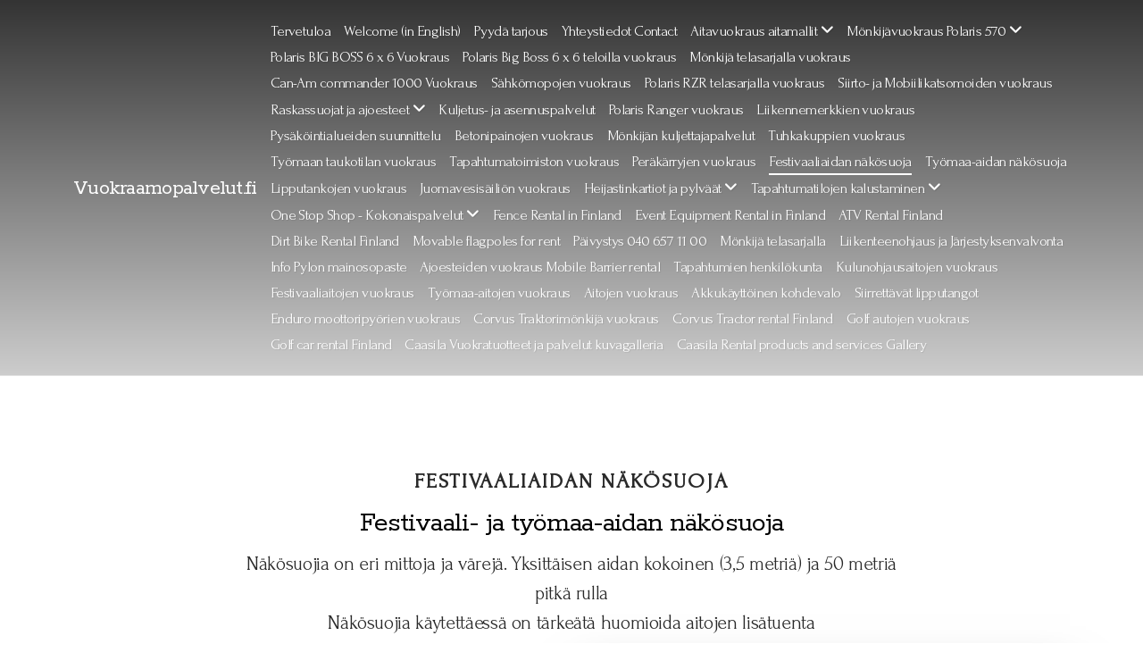

--- FILE ---
content_type: text/html; charset=utf-8
request_url: https://vuokraamopalvelut.fi/festivaaliaidan-nakosuoja
body_size: 8931
content:
<!DOCTYPE html>
<html lang="fi" class="ko_Theme">
<head>
	<meta charset="utf-8">
	<meta http-equiv="X-UA-Compatible" content="IE=edge">
	<meta name="viewport" content="width=device-width, initial-scale=1" />
	<meta name="description" content="Työmaa-aitojen vuokraus, aitavuokraus, vuokrataan työmaa-aitaa, festivaaliaidat, festivaaliaitojen vuokraus, muoviatojen vuokraus, heijastinaidat. Työmaa-aitojen vuokraus, aitavuokraus, vuokrataan työmaa-aitaa, festivaaliaidat, kulunohjausaitojen vuokraus, aitojen vuokraus, kulunohjausaidat, vepe aitojen vuokraus, vepeaidat, festivaaliaitojen vuokraus, muoviaitojen vuokraus, heijastinaitojen vuokraus, heijastinaidat. Mönkijävuokraus, mönkijöiden vuokraus, maansiirtotyöt, lumenajo, TraktoriMönkijävuokraus, traktorimönkijöiden vuokraus" />
	<meta name="keywords" content="" />

	<title>Festivaaliaidan näkösuoja &raquo; Vuokraamopalvelut.fi</title>

	<link rel="preconnect" href="https://fonts.googleapis.com" crossorigin><link rel="dns-prefetch" href="https://fonts.googleapis.com" crossorigin>
	<link rel="preconnect" href="https://fonts.gstatic.com" crossorigin><link rel="dns-prefetch" href="https://fonts.gstatic.com" crossorigin>
	<link rel="preconnect" href="https://cdn.jsdelivr.net" crossorigin><link rel="dns-prefetch" href="https://cdn.jsdelivr.net" crossorigin>

	<base href="/">
	<link rel="shortcut icon" href="//vuokraamopalvelut.fi/editor_images/favicon.png" />
	<link rel="apple-touch-icon" href="//vuokraamopalvelut.fi/editor_images/favicon.png" />

	<script src="https://cdn.jsdelivr.net/npm/jquery@3.6.1/dist/jquery.min.js" type="text/javascript"></script>

	<link href="https://cdn.jsdelivr.net/npm/bootstrap@5.3.3/dist/css/bootstrap.min.css" rel="stylesheet" />
	<link href="//vuokraamopalvelut.fi/inc/live.css?ver=4.4.20" type="text/css" rel="stylesheet" /><link href="//fonts.googleapis.com/css?family=Rokkitt:200,400,700|Forum:200,400,700&amp;subset=latin-ext&amp;display=swap" rel="stylesheet" type="text/css" />
	

	<!--[if lt IE 9]><script src="https://cdn.jsdelivr.net/npm/html5shiv@3.7.3/dist/html5shiv.min.js"></script><script src="https://cdn.jsdelivr.net/npm/respond.js@1.4.2/dest/respond.min.js"></script><![endif]-->

	<style>:root{--ui-color-accent: #179BD7;--ui-color-accent-75: rgba(23,155,215,0.7);--ui-color-accent-50: rgba(23,155,215,0.5);--ui-color-accent-25: rgba(23,155,215,0.25);--ui-color-accent-light: rgba(23,155,215,0.1);--ui-color-stripes-accent:repeating-linear-gradient(
	-45deg,#005f9b,#179BD7 20px,#005f9b 20px,#005f9b 50px,#179BD7 50px,#179BD7 65px);--ui-color-leftmenu:#293A4A;}</style><style>.ko_Theme .topmenu a:hover, .ko_Theme .topmenu .active a {background:inherit}.ko_Theme .menuHolder li a {margin: 0;padding: 0;border: 0;font-size: 100%;font: inherit;vertical-align: baseline;line-height: 1;color: inherit;text-shadow: none}.ko_Theme .menuHolder li {display: inline-block;padding:0}.ko_Theme .menuHolder{ flex-flow: row wrap}.ko_Theme .menuHolder,.ko_Theme #headerMenu{padding:0}.ko_Theme .logoHolder #logoReplacer h2,.ko_Theme .logoHolder a,.ko_Theme .logoHolder {line-height:1;padding:0;margin:0;height:auto}.ko_Theme .logoHolder img{max-height:auto}.ko_Theme #headerMenu .container {/*overflow:auto;*/display:flex;flex-direction: row;justify-content: space-between;align-items: center}:root{--color1:#1e54aa;--color2:#876c41;--color1_rgb: 30,84,170;--color1_hsl: 217,70%,39%;--color1_hs: 217,70%;--color1_h: 217;--color1_s: 70%;--color1_l: 39%;--color1_25:#c7d4ea;--color1_50:#8faad5;--color1_75:#567fbf;--color1_125:#173f80;--color1_150:#0f2a55;--color1_175:#08152b;--color2_rgb: 135,108,65;--color2_hsl: 37,35%,39%;--color2_hs: 37,35%;--color2_h: 37;--color2_s: 35%;--color2_l: 39%;--color2_25:#e1dad0;--color2_50:#c3b6a0;--color2_75:#a59171;--color2_125:#655131;--color2_150:#443621;--color2_175:#221b10;--color1_bw:rgba(255,255,255,0.8);--color1_25_bw:rgba(0,0,0,0.8);--color1_50_bw:rgba(255,255,255,0.8);--color1_75_bw:rgba(255,255,255,0.8);--color1_125_bw:rgba(255,255,255,0.8);--color1_150_bw:rgba(255,255,255,0.8);--color1_175_bw:rgba(255,255,255,0.8);--color2_bw:rgba(255,255,255,0.8);--color2_25_bw:rgba(0,0,0,0.8);--color2_50_bw:rgba(0,0,0,0.8);--color2_75_bw:rgba(255,255,255,0.8);--color2_125_bw:rgba(255,255,255,0.8);--color2_150_bw:rgba(255,255,255,0.8);--color2_175_bw:rgba(255,255,255,0.8);;--font1:Rokkitt;--font2:Forum;--font3:Helvetica Neue,sans-serif;--color1_rgb: 30,84,170;--color1_hsl: 217,70%,39%;--color1_hs: 217,70%;--color1_h: 217;--color1_s: 70%;--color1_l: 39%;--color1_25:#c7d4ea;--color1_50:#8faad5;--color1_75:#567fbf;--color1_125:#173f80;--color1_150:#0f2a55;--color1_175:#08152b;--color2_rgb: 135,108,65;--color2_hsl: 37,35%,39%;--color2_hs: 37,35%;--color2_h: 37;--color2_s: 35%;--color2_l: 39%;--color2_25:#e1dad0;--color2_50:#c3b6a0;--color2_75:#a59171;--color2_125:#655131;--color2_150:#443621;--color2_175:#221b10;--color1_bw:rgba(255,255,255,0.8);--color1_25_bw:rgba(0,0,0,0.8);--color1_50_bw:rgba(255,255,255,0.8);--color1_75_bw:rgba(255,255,255,0.8);--color1_125_bw:rgba(255,255,255,0.8);--color1_150_bw:rgba(255,255,255,0.8);--color1_175_bw:rgba(255,255,255,0.8);--color2_bw:rgba(255,255,255,0.8);--color2_25_bw:rgba(0,0,0,0.8);--color2_50_bw:rgba(0,0,0,0.8);--color2_75_bw:rgba(255,255,255,0.8);--color2_125_bw:rgba(255,255,255,0.8);--color2_150_bw:rgba(255,255,255,0.8);--color2_175_bw:rgba(255,255,255,0.8);}#contentArea .koColor {color:#1e54aa;}ul.koCheckList li:before {background:#1e54aa;}.ko_Theme #website .btn-primary {background-color:var(--color1);border-color:var(--color1);}.ko_Theme #website .btn-outline-primary {color:var(--color1);border-color:var(--color1);}.ko_Theme #website .btn-outline-primary:hover {background-color:var(--color1);color:var(--color1_bw);border-color:var(--color1);}#website .page-item.active .page-link {background-color:#1e54aa;color:var(--color1_bw);border-color:var(--color1);}#contentArea a:not(.btn),#contentArea a.btn-link {color:var(--color1)}#website.koMenu a:not(.btn):not(.koMenuButton),#website.koMenu a.btn-link {color:var(--color1)}#website .keditDark .keditWhite a:not(.btn):not(.page-link),#website .keditDark .keditWhite a.btn.btn-link{color:var(--color1)}.ko_Theme #contentArea, .ko_Theme .koThemeDark #contentArea .whiteShadowContainer {color:rgba(0,0,0,0.6)}#contentArea h1, #contentArea h2, #contentArea h3,#contentArea h1 a, #contentArea h2 a, #contentArea h3 a, .koThemeDark #contentArea .whiteShadowContainer strong, .koThemeDark #contentArea .whiteShadowContainer h1, .koThemeDark #contentArea .whiteShadowContainer h2, .koThemeDark #contentArea .whiteShadowContainer h3{color: rgb(0, 0, 0);}#contentArea h4, #contentArea h5, #contentArea h6,#contentArea h4 a, #contentArea h5 a, #contentArea h6 a, .koThemeDark #contentArea .whiteShadowContainer strong, .koThemeDark #contentArea .whiteShadowContainer h4, .koThemeDark #contentArea .whiteShadowContainer h5, .koThemeDark #contentArea .whiteShadowContainer h6 {color: rgb(0, 0, 0);}.ko_Theme #website #footerContent {color: rgba(0,0,0,0.6);}.ko_Theme #website #footerContent h1,.ko_Theme #website #footerContent h2,.ko_Theme #website #footerContent h3,.ko_Theme #website #footerContent h4,.ko_Theme #website #footerContent h5,.ko_Theme #website #footerContent h6 {color: rgba(0,0,0,1);}.ko_Theme #website, .ko_Theme #website p{font-family:var(--font2),sans-serif;}.ko_Theme #website a.btn, .ko_Theme #website button.btn{font-family:var(--font2),sans-serif;}.ko_Theme #website h1,.ko_Theme #website h2,.ko_Theme #website h3{font-family:var(--font1),sans-serif;font-weight:400}.ko_Theme #website h4,.ko_Theme #website h5,.ko_Theme #website h6{font-family:var(--font1),sans-serif;font-weight:400}.ko_Theme #website .topmenu{font-family:var(--font2),sans-serif;font-weight:400}.ko_Theme #website .logoHolder h2{font-family:var(--font1),sans-serif;font-weight:400}.ko_Theme #website #footerContent {font-family:var(--font2),sans-serif;}.ko_Theme #website #footerContent h1,.ko_Theme #website #footerContent h2,.ko_Theme #website #footerContent h3,.ko_Theme #website #footerContent h4,.ko_Theme #website #footerContent h5,.ko_Theme #website #footerContent h6 {font-family:var(--font2),sans-serif;}.ko_Theme #headerContent:not(.koZeroPadding),.ko_Theme #subpageHeaderContent:not(.koZeroPadding){}.ko_Theme #headerMenu{/*overflow:auto;*//*display:flex;flex-direction: row;justify-content: space-between;align-items: center;*/background:linear-gradient(to bottom, rgba(0,0,0,0.8),rgba(0,0,0,0.2));padding:20px 0px 20px 0px;margin:0px;border:0px solid ;border-width:0px 0px 0px 0px;border-radius:0px;;}.ko_Theme .logoHolder{padding:0px;;white-space: nowrap;}.ko_Theme .logoHolder h2{font-size:24px;color:rgb(255, 255, 255);display: flex;align-items: center;min-height:40px;}@media (max-width: 768px){.ko_Theme .logoHolder h2{font-size:22px;}}.ko_Theme .logoHolder img{max-height:40px;height:40px;min-height:40px;}.ko_Theme .menuHolder { display: flex;}.ko_Theme .menuHolder li{}.ko_Theme .menuHolder li a{font-size:17px;color:rgb(255, 255, 255);padding:5px 0px 5px 0px;margin:0px 0px 0px 15px;border-radius:0px;border:solid transparent;border-width:0px 0px 2px 0px;text-shadow:1px 1px 1px rgba(0,0,0,0.1);transition:0.2s all;}.ko_Theme .menuHolder li.active a,.ko_Theme .menuHolder li a:hover{color:rgb(255, 255, 255);border-color:rgb(255, 255, 255);}.ko_Theme .menuHolder li.accent1 a,.ko_Theme .menuHolder li.accent1.active a{font-size:16px;color:var(--color1_25);background:var(--color1);padding:10px 15px 10px 15px;margin:0px 0px 0px 30px;border-radius:5px;border:0px solid var(--color2_175);}.ko_Theme .menuHolder li.accent1.active a,.ko_Theme .menuHolder li.accent1 a:hover{color:var(--color1_25);background:var(--color1_125);}.ko_Theme .menuHolder li.accent2 a,.ko_Theme .menuHolder li.accent2.active a{font-size:16px;color:rgb(255, 255, 255);background:rgba(255,255,255,0.2);padding:10px 15px 10px 15px;margin:0px 0px 0px 5px;border-radius:5px;border:0px solid ;}.ko_Theme .menuHolder li.accent2.active a,.ko_Theme .menuHolder li.accent2 a:hover{color:rgb(255, 255, 255);background:rgba(255,255,255,0.5);border-color:var(--color1);}.ko_Theme .menuHolder li.topmenuSocial a{color:rgb(255, 255, 255)}.ko_Theme #headerMenu::after{content:"";border-bottom:1px solid rgba(255,255,255,0.4);position:absolute;bottom:0;left:0;right:0;}</style>
</head>
<body class="" >
<div id="websiteLoading" onclick="var elem = document.getElementById('websiteLoading');elem.parentNode.removeChild(elem);" onkeyup="var elem = document.getElementById('websiteLoading');elem.parentNode.removeChild(elem);" class="isLoading isLoading-1"><div style="background:white;position:absolute;top:0;left:0;right:0;bottom:0;height:100%;width:100%" class="d-none"></div><noscript><style>#websiteLoading{display:none!important}body{visibility:visible!important;overflow:auto!important}</style></noscript><style>		body{overflow:hidden}		body.body{visibility:visible;overflow:auto}		#websiteLoading{visibility:visible;position:fixed;top:0;left:0;right:0;bottom:0;transition:0.5s all;z-index:100;background: linear-gradient(135deg, rgba(255,255,255,.95) 20%, rgba(255,255,255,.5), rgba(255,255,255,.95) 80%);cursor:wait}		#websiteLoading.isLoading-1{background:#fff;}		#websiteLoading.isLoaded{opacity:0;cursor:default;pointer-events:none}		@-webkit-keyframes koLoadingRotation {		to {			-webkit-transform: rotate(360deg);					transform: rotate(360deg);		}		}		@keyframes koLoadingRotation {		to {			-webkit-transform: rotate(360deg);					transform: rotate(360deg);		}		}		.isLoading .spinner {		-webkit-animation: koLoadingRotation 1.5s linear infinite;				animation: koLoadingRotation 1.5s linear infinite;			/*will-change: transform;*/		}		.isLoading .spinner .path {		-webkit-animation: dash 1.5s ease-in-out infinite;				animation: dash 1.5s ease-in-out infinite;		}		@-webkit-keyframes dash {		0% {			stroke-dasharray: 1, 150;			stroke-dashoffset: 0;			stroke:var(--color1);		}		50% {			stroke-dasharray: 90, 150;			stroke-dashoffset: -35;			stroke:var(--color2);		}		100% {			stroke-dasharray: 90, 150;			stroke-dashoffset: -124;			stroke:var(--color1);		}		}		@keyframes dash {		0% {			stroke-dasharray: 1, 150;			stroke-dashoffset: 0;			stroke:var(--color1);		}		50% {			stroke-dasharray: 90, 150;			stroke-dashoffset: -35;			stroke:var(--color2);		}		100% {			stroke-dasharray: 90, 150;			stroke-dashoffset: -124;			stroke:var(--color1);		}		}		#websiteLoading::after {			content:"";			background: #fff;			border-radius:100%;			box-shadow: 5px 5px 50px rgba(0,0,0,0.1);			position: absolute;			top: 50%;			left: 50%;			margin: -57px 0 0 -57px;			width: 114px;			height: 114px;		}		</style><svg class="spinner" viewBox="0 0 50 50" style="z-index: 2;position: absolute;top: 50%;left: 50%;width:120px;height:120px;	  margin: -60px 0 0 -60px;"><circle class="path" cx="25" cy="25" r="20" fill="none" stroke-width="2" style="stroke: #ccc; stroke: var(--color1);stroke-linecap: round;"></circle></svg></div><div id="website" class=""><header id="header"><div id="headerMenu"><div class="container"><div class="logoHolder skiptranslate"><a href="/" class="logo"><div id="logoReplacer" style="text-align:center"><h2>Vuokraamopalvelut.fi</h2></div><!--Logo--></a></div>

	<ul class="menuHolder topmenu">
		<li><a href="https://vuokraamopalvelut.fi"><span>Tervetuloa</span></a></li>
		<li><a href="welcome-in-english"><span>Welcome (in English)</span></a></li>
		<li><a href="pyyda-tarjous"><span>Pyydä tarjous</span></a></li>
		<li><a href="yhteystiedot-contact"><span>Yhteystiedot Contact</span></a></li>
		<li><a href="aitavuokraus-aitamallit" rel="dropmenu_1_53"><span>Aitavuokraus aitamallit</span></a></li>
		<li><a href="monkijavuokraus-polaris-570" rel="dropmenu_1_4"><span>Mönkijävuokraus Polaris 570</span></a></li>
		<li><a href="polaris-big-boss-6-x-6-vuokraus"><span>Polaris BIG BOSS 6 x 6 Vuokraus</span></a></li>
		<li><a href="polaris-big-boss-6-x-6-teloilla-vuokraus"><span>Polaris Big Boss 6 x 6  teloilla vuokraus</span></a></li>
		<li><a href="monkija-telasarjalla-vuokraus"><span>Mönkijä telasarjalla vuokraus</span></a></li>
		<li><a href="can-am-commander-1000-vuokraus"><span>Can-Am commander 1000 Vuokraus</span></a></li>
		<li><a href="sahkomopojen-vuokraus"><span>Sähkömopojen vuokraus</span></a></li>
		<li><a href="polaris-rzr-telasarjalla-vuokraus"><span>Polaris RZR telasarjalla vuokraus</span></a></li>
		<li><a href="siirto-ja-mobiilikatsomoiden-vuokraus"><span>Siirto- ja Mobiilikatsomoiden vuokraus</span></a></li>
		<li><a href="raskassuojat-ja-ajoesteet" rel="dropmenu_1_71"><span>Raskassuojat ja ajoesteet</span></a></li>
		<li><a href="kuljetus-ja-asennuspalvelut"><span>Kuljetus- ja asennuspalvelut</span></a></li>
		<li><a href="polaris-ranger-vuokraus"><span>Polaris Ranger vuokraus</span></a></li>
		<li><a href="liikennemerkkien-vuokraus"><span>Liikennemerkkien vuokraus</span></a></li>
		<li><a href="pysakointialueiden-suunnittelu"><span>Pysäköintialueiden suunnittelu</span></a></li>
		<li><a href="betonipainojen-vuokraus"><span>Betonipainojen vuokraus</span></a></li>
		<li><a href="monkijan-kuljettajapalvelut"><span>Mönkijän kuljettajapalvelut</span></a></li>
		<li><a href="tuhkakuppien-vuokraus"><span>Tuhkakuppien vuokraus</span></a></li>
		<li><a href="tyomaan-taukotilan-vuokraus"><span>Työmaan taukotilan vuokraus</span></a></li>
		<li><a href="tapahtumatoimiston-vuokraus"><span>Tapahtumatoimiston vuokraus</span></a></li>
		<li><a href="perakarryjen-vuokraus"><span>Peräkärryjen vuokraus</span></a></li>
		<li class="item_active active"><a href="festivaaliaidan-nakosuoja"><span>Festivaaliaidan näkösuoja</span></a></li>
		<li><a href="tyomaa-aidan-nakosuoja"><span>Työmaa-aidan näkösuoja</span></a></li>
		<li><a href="lipputankojen-vuokraus"><span>Lipputankojen vuokraus</span></a></li>
		<li><a href="juomavesisailion-vuokraus-1"><span>Juomavesisäiliön vuokraus</span></a></li>
		<li><a href="heijastinkartiot-ja-pylvaat" rel="dropmenu_1_21"><span>Heijastinkartiot ja pylväät</span></a></li>
		<li><a href="tapahtumatilojen-kalustaminen" rel="dropmenu_1_35"><span>Tapahtumatilojen kalustaminen</span></a></li>
		<li><a href="one-stop-shop-kokonaispalvelut" rel="dropmenu_1_45"><span>One Stop Shop - Kokonaispalvelut</span></a></li>
		<li><a href="fence-rental-in-finland"><span>Fence Rental in Finland</span></a></li>
		<li><a href="event-equipment-rental-in-finland"><span>Event Equipment Rental in Finland</span></a></li>
		<li><a href="atv-rental-finland"><span>ATV Rental Finland</span></a></li>
		<li><a href="dirt-bike-rental-finland"><span>Dirt Bike Rental Finland</span></a></li>
		<li><a href="movable-flagpoles-for-rent"><span>Movable flagpoles for rent</span></a></li>
		<li><a href="paivystys-040-657-11-00"><span>Päivystys 040 657 11 00</span></a></li>
		<li><a href="monkija-telasarjalla"><span>Mönkijä telasarjalla</span></a></li>
		<li><a href="liikenteenohjaus-ja-jarjestyksenvalvonta"><span>Liikenteenohjaus ja Järjestyksenvalvonta</span></a></li>
		<li><a href="info-pylon-mainosopaste"><span>Info Pylon mainosopaste</span></a></li>
		<li><a href="ajoesteiden-vuokraus-mobile-barrier-rental"><span>Ajoesteiden vuokraus Mobile Barrier rental</span></a></li>
		<li><a href="tapahtumien-henkilokunta"><span>Tapahtumien henkilökunta</span></a></li>
		<li><a href="kulunohjausaitojen-vuokraus"><span>Kulunohjausaitojen vuokraus</span></a></li>
		<li><a href="festivaaliaitojen-vuokraus"><span>Festivaaliaitojen vuokraus</span></a></li>
		<li><a href="tyomaa-aitojen-vuokraus"><span>Työmaa-aitojen vuokraus</span></a></li>
		<li><a href="aitojen-vuokraus"><span>Aitojen vuokraus</span></a></li>
		<li><a href="akkukayttoinen-kohdevalo"><span>Akkukäyttöinen kohdevalo</span></a></li>
		<li><a href="siirrettavat-lipputangot"><span>Siirrettävät lipputangot </span></a></li>
		<li><a href="enduro-moottoripyorien-vuokraus"><span>Enduro moottoripyörien vuokraus</span></a></li>
		<li><a href="corvus-traktorimonkija-vuokraus"><span>Corvus Traktorimönkijä vuokraus</span></a></li>
		<li><a href="corvus-tractor-rental-finland"><span>Corvus Tractor rental Finland</span></a></li>
		<li><a href="golf-autojen-vuokraus"><span>Golf autojen vuokraus</span></a></li>
		<li><a href="golf-car-rental-finland"><span>Golf car rental Finland</span></a></li>
		<li><a href="caasila-vuokratuotteet-ja-palvelut-kuvagalleria"><span>Caasila Vuokratuotteet ja palvelut kuvagalleria</span></a></li>
		<li><a href="caasila-rental-products-and-services-gallery"><span>Caasila Rental products and services Gallery</span></a></li>
		
	</ul>

</div></div></header><main class="WxEditableArea" id="contentArea"><div id="contentAreaElement" class="kelement"></div><section data-pcid="4028" id="kpg_606898" class="kedit">

    <div class="container">

                    <div class="text-center col-lg-8 mx-auto">
                        <div class="koPreTitle keditable mb-0" data-aos="fade-in" style="font-size: 24px;"><!--StartFragment--><span style="color: rgb(42, 42, 42);">Festivaaliaidan näkösuoja</span><!--EndFragment--><br></div>
                            <h2 class="keditable" data-aos="fade-in">Festivaali- ja työmaa-aidan näkösuoja</h2>
                            <div class="keditable" data-aos="fade-in" style="font-size: 22px;"><span style="color: rgb(42, 42, 42);">Näkösuojia on eri mittoja ja värejä. Yksittäisen aidan kokoinen (3,5 metriä) ja 50 metriä pitkä rulla</span><div><span style="color: rgb(42, 42, 42);">Näkösuojia käytettäessä on tärkeätä huomioida aitojen lisätuenta</span></div></div>
                    </div>

            <div class="row  mt-5">

            <div class="col-lg-6 mb-md-5 justify-content-sm-center">

              <div class="row mb-3" data-aos="fade-left">
              <div class="col-sm-3 text-end"><div class="kimgRatio1"><img alt="" title="" class="lazy" data-src="data/files/valkoinen35mx18mnksuojae0308_single.png"></div></div>
              <div class="col-sm-9 mt-3 mt-lg-0">
              <h4 class="keditable">Valkoinen tai musta näkösuoja<div>3,5 m x 2 m kokoiseen aitaan</div></h4>
              <div class="keditable" style="font-size: 18px;"><span style="color: rgb(42, 42, 42);">Festivaali- / työmaa-aidan kokoinen näkösuoja<span style="letter-spacing: -0.36px;">, Tuulta läpäisemätön</span></span><div><div><!--StartFragment--><span style="color: rgb(42, 42, 42);">Korkeus: 1760 mm,&nbsp;&nbsp;<span style="font-family: var(--font2),sans-serif; letter-spacing: -0.02em; background-color: var(--bs-body-bg); font-weight: var(--bs-body-font-weight); text-align: var(--bs-body-text-align);">1,8 metriä (Aidan ylä- ja alaputkien väli)</span></span></div><div><span style="color: rgb(42, 42, 42);">Pituus: 3410 mm,&nbsp;<span style="font-family: var(--font2),sans-serif; letter-spacing: -0.02em; background-color: var(--bs-body-bg); font-weight: var(--bs-body-font-weight); text-align: var(--bs-body-text-align);">3,41 m&nbsp;</span><span style="font-family: var(--font2),sans-serif; letter-spacing: -0.02em; background-color: var(--bs-body-bg); font-weight: var(--bs-body-font-weight); text-align: var(--bs-body-text-align);">

</span><span style="font-family: var(--font2),sans-serif; letter-spacing: -0.02em; background-color: var(--bs-body-bg); font-weight: var(--bs-body-font-weight); text-align: var(--bs-body-text-align);">(Aidan päätyputkien väli)</span></span></div><div><!--EndFragment--><span style="color: rgb(42, 42, 42);">Paino: 0.96 kg<!--EndFragment--><br></span></div><div><span style="color: rgb(42, 42, 42);">Kiinnitys aitaan: Nippusiteillä, purjerenkaat ala- ja yläreunassa, sekä molemmissa päissä.</span></div></div></div>
              </div>
              </div>

              <div class="row mb-3" data-aos="fade-left">
              <div class="col-sm-3 text-end"><div class="kimgRatio1"><img alt="" title="" class="lazy" data-src="data/files/nksuojamusta35metrix18metri.png"></div></div>
              <div class="col-sm-9 mt-3 mt-lg-0">
              <h4 class="keditable">Musta näkösuoja pituus 50 metriä</h4>
              <div class="keditable" style="font-size: 18px;"><div><!--StartFragment--><span style="color: rgb(42, 42, 42);">Väri musta, tuulta läpäisemätön materiaali</span></div><div><span style="color: rgb(42, 42, 42);">Korkeus: 1800 mm (1,8 metriä) Aidan putkien välinen mitta</span></div><div><span style="color: rgb(42, 42, 42);">Pituus: 50000 mm (50 metriä)</span></div><div><span style="color: rgb(42, 42, 42);">Paino: 15.3 kg</span></div><div><span style="background-color: var(--bs-body-bg); font-family: var(--font2),sans-serif; font-size: 1.1rem; font-weight: var(--bs-body-font-weight); letter-spacing: -0.02em; text-align: var(--bs-body-text-align); color: rgb(42, 42, 42);">Kiinnitys aitaan: Nippusiteillä, purjerenkaat ala- ja yläreunassa,&nbsp;</span></div><div><span style="background-color: var(--bs-body-bg); font-family: var(--font2),sans-serif; font-size: 1.1rem; font-weight: var(--bs-body-font-weight); letter-spacing: -0.02em; text-align: var(--bs-body-text-align); color: rgb(42, 42, 42);">sekä näkösuojarullan molemmissa päissä.</span><br></div><!--EndFragment--></div>
              </div>
              </div>

              <div class="row mb-3" data-aos="fade-left">
              <div class="col-sm-3 text-end"><div class="kimgRatio1"><img alt="" title="" class="lazy" data-src="data/files/vihrenksuoja50metri_1682006166.jpg"></div></div>
              <div class="col-sm-9 mt-3 mt-lg-0">
              <h4 class="keditable">Vihreä näkösuoja pituus 50 metriä</h4>
              <div class="keditable" style="font-size: 20px;"><div><span style="color: rgb(42, 42, 42);">Väri vihreä, tuulta läpäisevä materiaali</span></div><!--StartFragment--><span style="color: rgb(42, 42, 42);">Korkeus: 1800 mm (1,8 metriä) Aidan putkien välinen mitta</span><div><span style="color: rgb(42, 42, 42);">Pituus: 50000 mm (50 metriä)</span></div><div><span style="color: rgb(42, 42, 42);">Paino: 15.3 kg</span><!--EndFragment--></div><div><span style="color: rgb(42, 42, 42);">Purjerengaskiinnike, (nippusiteillä kiinnitettävä)</span></div></div>
              </div>
              </div>


            </div>

            <div class="col-lg-6 text-center">
                <div class="kimgRatio1"><img class="boxShadow50 lazy" alt="" title="" data-src="data/files/valkoinennksuoja35mx18m.jpg"></div>
            </div>

        </div>


    </div>

</section><section data-pcid="4002.1" id="kpg_366272" class="kedit">

    <div class="container">


        <figure class="figure float-start img-in-content">

            <div class="kimgRatio">
            <img class="figure-img img-fluid kimgfilter3 lazy" alt="" title="" data-src="data/files/nksuojamusta35metrix18metri.png"></div>
            <figcaption class="figure-caption text-center keditable">Vuokraamopalvelut.fi</figcaption>

        </figure>

        <h2 class="keditable"><div><!--StartFragment-->Festivaaliaidan näkösuoja musta 50 metriä<!--EndFragment--><br></div>Työmaa-aidan näkösuoja musta 50 metriä</h2>
        <div class="keditable" style="font-size: 22px;"><!--StartFragment--><span style="color: rgb(42, 42, 42);">Näkösuoja 50 metriä, musta</span><div><span style="color: rgb(42, 42, 42);">Kestävällä&nbsp;</span></div><div><span style="color: rgb(42, 42, 42);">Pressurullat ovat 50 metriä pitkiä ja 1,8 metriä korkeita.&nbsp;</span></div><div><span style="color: rgb(42, 42, 42);">Näkösuojan ylä- ja alareunoissa on purjerenkaat / messinkirenkaat.&nbsp;</span></div><div><span style="color: rgb(42, 42, 42);">Tämä tarkoittaa, että näkösuojat voidaan kiinnittää väliaikaiseen aitaukseen nippusiteillä (ei sisälly).&nbsp;</span></div><div><span style="color: rgb(42, 42, 42);">Kestävät suojapeitteet vähentävät näkyvyyttä 92 %.&nbsp;</span></div><div><span style="color: rgb(42, 42, 42);">Rullien käytön erona aidan määrämittaiseen näkösuojaan&nbsp;</span><span style="font-family: var(--font2),sans-serif; letter-spacing: -0.02em; background-color: var(--bs-body-bg); font-weight: var(--bs-body-font-weight); text-align: var(--bs-body-text-align);">(3,5 m pitkä)&nbsp;</span><span style="color: rgb(42, 42, 42); font-family: var(--font2),sans-serif; letter-spacing: -0.02em; background-color: var(--bs-body-bg); font-weight: var(--bs-body-font-weight); text-align: var(--bs-body-text-align);">on,&nbsp;</span></div><div><span style="color: rgb(42, 42, 42); font-family: var(--font2),sans-serif; letter-spacing: -0.02em; background-color: var(--bs-body-bg); font-weight: var(--bs-body-font-weight); text-align: var(--bs-body-text-align);">että myös aitojen välinen tila suojataan.&nbsp;</span></div><div><span style="color: rgb(42, 42, 42);">Mustat pressurullat ovat paloa hidastavaa laatua.</span><!--EndFragment--></div><div><span style="color: rgb(42, 42, 42);">Kun käytetään näkösuojia, on riittävä lisätuenta huomioitava</span></div></div>

    </div>

</section><section data-pcid="4002.1" id="kpg_291735" class="kedit">

    <div class="container">


        <figure class="figure float-start img-in-content">

            <div class="kimgRatio">
            <img class="figure-img img-fluid kimgfilter3 lazy" alt="" title="" data-src="data/files/valkoinen35mx18mnksuojae0308_single.png"></div>
            <figcaption class="figure-caption text-center keditable">Vuokraamopalvelut.fi</figcaption>

        </figure>

        <h2 class="keditable"><div><!--StartFragment-->Festivaaliaidan näkösuoja valkoinen tai musta 3,5 metriä pitkä<!--EndFragment--><br></div>Työmaa-aidan näkösuoja valkoinen tai musta 3,5 metriä pitkä</h2>
        <div class="keditable" style="font-size: 24px;"><!--StartFragment--><span style="color: rgb(42, 42, 42);">Aidan näkösuojapeitteiden koko on 3,5 metriä leveä ja 1,8 metriä korkea.&nbsp;</span><div><span style="color: rgb(42, 42, 42);">Näkösuojapressuissa on messinkirenkaat reunassa.&nbsp;</span></div><div><span style="color: rgb(42, 42, 42);">Tämä varmistaa, että näkösuojat voidaan kiinnittää aitaukseen nippusiteillä (ei sisälly).</span></div></div>

    </div>

</section><section data-pcid="4002.1" id="kpg_391427" class="kedit">

    <div class="container">


        <figure class="figure float-start img-in-content">

            <div class="kimgRatio">
            <img class="figure-img img-fluid kimgfilter3 lazy" alt="" title="" data-src="data/files/vihrenksuoja50metri_1682006166.jpg"></div>
            <figcaption class="figure-caption text-center keditable">Vuokraamopalvelut.fi</figcaption>

        </figure>

        <h2 class="keditable">Työmaa-aidan näkösuoja vihreä 50 metriä<div><!--StartFragment-->Festivaaliaidan näkösuoja vihreä 50 metriä<!--EndFragment--><br></div></h2>
        <div class="keditable" style="font-size: 22px;"><span style="color: rgb(42, 42, 42);">Vihreä näkösuoja on tuulta läpäisevä banneri,&nbsp;</span><div><span style="color: rgb(42, 42, 42);">joka estää lian (pölyn, roskien) pääsyn julkisiin tiloihin rakennustyömaalta.&nbsp;</span><div><span style="color: rgb(42, 42, 42);">Tämäntyyppinen tuulta läpäisevä banneri peittää osittain näkymän rakennustyömaalle&nbsp;</span></div><div><span style="color: rgb(42, 42, 42);">(ååriviivat jäävät näkyviin). Aitaverkko vähentää näkyvyyttä noin 55 %.&nbsp;</span></div><div><span style="color: rgb(42, 42, 42);">Tuulikuorma on pienempi verrattuna perinteiseen väliaikaiseen muoviseen aitapeitteeseen.&nbsp;</span></div><div><span style="color: rgb(42, 42, 42);">Näkösuojan ulkoreunassa olevien renkaiden suuri määrä ja kudoksen rakenne tekevät siitä vähemmän herkkiä voimakkaille tuulelle ja teräville esineille. Puhtaus ja ulkonäkö on taattu.&nbsp;</span></div><div><span style="color: rgb(42, 42, 42);">Saatavana 50 metrin rullina.&nbsp;</span><span style="color: rgb(42, 42, 42); font-family: var(--font2),sans-serif; letter-spacing: -0.02em; background-color: var(--bs-body-bg); font-weight: var(--bs-body-font-weight); text-align: var(--bs-body-text-align);">Yksi rulla riittää noin 14 kappaletta 3,5 metristä aitaa</span></div><div><span style="background-color: var(--bs-body-bg); color: rgb(42, 42, 42); font-family: var(--font2),sans-serif; font-weight: var(--bs-body-font-weight); letter-spacing: -0.02em; text-align: var(--bs-body-text-align);">Lisätuenta on näkösuojissa aina huomioitava</span></div></div></div>

    </div>

</section><section data-pcid="4080" id="kpg_347932" class="kedit"><div class="container">
    <div class="row align-items-center">
        <div class="col-12 col-lg-5 col-md-6 text-center text-md-left">
            <h1 class="keditable display-4" data-aos="fade-up" style="--kedit-fsx:0.95;">Työmaa-aidan näkösuoja</h1>
            <div class="keditable h3" data-aos="fade-up" style="--kedit-fsx:0.8;"><!--StartFragment--><span style="color: rgb(42, 42, 42);">Työmaa-aidan ja Festivaaliaidan näkösuoja, PVC -muovia.&nbsp;</span><div><span style="color: rgb(42, 42, 42);">Näkösuoja sopii 3,5 m * 2 m kokoiseen työmaa- / festivaaliaitaan.&nbsp;</span></div><div><span style="color: rgb(42, 42, 42);">Tukeva näkösuojapeite, umpinainen, ei päästä tuulta läpi.&nbsp;</span></div><div><span style="color: rgb(42, 42, 42);">(huomioitava aitojen riittävä tuenta) Näkösuojapressu kiinnitetään aitaan nippusiteillä.<br>Pyydä tarjous info@vuokraamopalvelut.fi&nbsp;</span><!--EndFragment--></div></div>
            <div class="koButtons mt-5" data-aos="fade-up"><a class="btn btn-lg btn-primary" href="#">Lisätietoa alla</a> <a class="btn btn-link" href="#"></a></div>
        </div>
        <div class="col-12 col-lg-7 col-md-6 ml-md-auto mt-4 mt-md-0 pl-lg-5 text-center">
            <img class="img-fluid lazy" alt="" title="" data-src="data/files/nakosuoja-176-x-35-m-valkoinen_banderollit-nakosuojat_1102_1-1-600x600..jpg">
        </div>

    </div>
    </div></section><div class="kedit" id="kpg_321" data-pcid="1002">
		
		<h2 class="keditable">Näkösuoja työmaa-aitaan ja festivaaliaitaan</h2>
		<div class="keditable"><div>Työmaa-aidan ja Festivaaliaidan näkösuoja, PVC -muovia. Näkösuoja sopii 3,5 m * 2 m kokoiseen työmaa- / festivaaliaitaan.&nbsp;</div><div>Näkösuojapressut myydään 20 kappaleen laatikoissa jossa näin ollen 70 metriä näkösuojaa.</div><div>Tukeva näkösuojapeite, umpinainen, ei päästä tuulta läpi. (huomioitava aitojen riittävä tuenta)&nbsp;</div><div>Useita eri värejä saatavana, valkoinen ja musta yleensä varastotuotteina.&nbsp;</div><div>Näkösuojapressu kiinnitetään aitaan nippusiteillä.</div><div><br></div><div>Pyydä tarjous info@vuokraamopalvelut.fi tai numerosta 0401425700</div><div>Näkösuojapressuja on mahdollista sekä ostaa että vuokrata.&nbsp;</div><div><br></div><div>Näkösuojapressu festivaaliaitaan.&nbsp;Näkösuojapressu festariaitaan.&nbsp;Näkösuojapressu työmaa-aitaan.</div><div>Työmaa-aidan näkösuoja pressu, Festivaaliaidan&nbsp;näkösuoja pressu, Festariaidan&nbsp;näkösuoja pressu,</div></div>
			
</div></main><footer id="footerContent"></footer></div><a id="scrollToTop" href="javascript:void(null)"><i class="fa fa-fw fa-arrow-up"></i></a><script data-id="websiteLoading">$(document).ready(function(){

						$('#websiteLoading').removeClass('isLoading-1');
						setTimeout(function(){

							var c=$('#websiteLoading');
							if(c.length>0){
								//$('body').attr('id','body');
								$('body').addClass('body');
								$('#websiteLoading').addClass('isLoaded');
								setTimeout(function(){$('#websiteLoading').remove()},1000);
							}

						},3000);
					});window.onload = function(){$('#websiteLoading').addClass('isLoaded');
				//$('body').attr('id','body');
				$('body').addClass('body');
				setTimeout(function(){$('#websiteLoading').remove()},500);$(document).keyup(function(e){if((e.ctrlKey || e.metaKey)&&e.keyCode==27){window.location.href="?open=login";}});};</script><script>var koSiteName="Vuokraamopalvelut.fi";$(function(){$(".koLeftMenuOpener").removeClass("invisible");})</script><div id="searchHolder">
		<form method="get" action="">
			<div>Etsi</div>
			<input type="text" autocomplete="off" name="search" id="searchInput" class="form-control">
			<button type="submit" class="btn btn-color1"><i class="fas fa-search"></i></button>
			<button type="reset" class="btn btn-light" onclick="$('#searchHolder').removeClass('active')"><i class="fas fa-times"></i></button>
		</form></div><script>var magnificPopupInit=function(){$('a.lightbox').magnificPopup({type:'image',gallery:{enabled:true}});}</script><link rel="stylesheet" href="https://cdn.jsdelivr.net/npm/magnific-popup@1.1.0/dist/magnific-popup.min.css" /><script async src="https://cdn.jsdelivr.net/npm/magnific-popup@1.1.0/dist/jquery.magnific-popup.min.js" onload="magnificPopupInit()"></script>
<script></script> 
<script src="https://cdn.jsdelivr.net/npm/instant.page@5.2.0/instantpage.min.js" type="module" defer></script><script>var menuCaption = "Valitse sivu";var timeLocale={YEAR_PLURAL: "Vuodet",YEAR_SINGULAR: "Vuosi",MONTH_PLURAL: "Kuukaudet",MONTH_SINGULAR: "Kuukausi",WEEK_PLURAL: "Viikot",WEEK_SINGULAR: "Viikko",DAY_PLURAL: "P\u00e4iv\u00e4\u00e4",DAY_SINGULAR: "P\u00e4iv\u00e4",HOUR_PLURAL: "Tuntia",HOUR_SINGULAR: "Tunti",MINUTE_PLURAL: "Minuutit",MINUTE_SINGULAR: "Minuutti",SECOND_PLURAL: "Sekuntia",SECOND_SINGULAR: "Sekunti"};</script><script type="text/javascript" src="//vuokraamopalvelut.fi/inc/live.js?4.4.20" async></script><link href="https://cdn.jsdelivr.net/npm/@fortawesome/fontawesome-free@6.4.2/css/all.min.css" rel="stylesheet" />
<link href="https://cdn.jsdelivr.net/npm/@fortawesome/fontawesome-free@6.4.2/css/v4-shims.min.css" rel="stylesheet" /><script src="https://cdn.jsdelivr.net/npm/bootstrap@5.3.3/dist/js/bootstrap.bundle.min.js" type="text/javascript"></script><style>#website [data-aos^=fade]{
						transform:translate3d(0,0,0);}</style><script>$(function(){var dataText="supermode=update&mode=auto";$.ajax({type: "POST",url: "index.php",data: dataText,success: function(data) {console.log("AutoUpdate Status: "+data)}});});</script>
<ul id="dropmenu_1_53" class="dropmenudiv dropfirst">
<li><a href="kulunohjausaita-korkeus-112-cm"><span>Kulunohjausaita korkeus 112 cm</span></a></li>
<li><a href="koristeaidat-picket-fence"><span>Koristeaidat Picket Fence</span></a></li>
<li><a href="rakennustyomaa-aita-200-cm"><span>Rakennustyömaa-aita 200 cm</span></a></li>
<li><a href="heijastinaita-korkeus-120-cm"><span>Heijastinaita korkeus 120 cm</span></a></li>
<li><a href="matala-rakennustyomaa-aita"><span>Matala rakennustyömaa-aita</span></a></li>
<li><a href="festivaaliaita-korkeus-200-cm"><span>Festivaaliaita korkeus 200 cm</span></a></li>
<li><a href="paineaita-barrikadi-esiintymislavan-eteen"><span>Paineaita Barrikadi esiintymislavan eteen</span></a></li>
</ul>
<ul id="dropmenu_1_4" class="dropmenudiv dropfirst">
<li><a href="traktorimonkija-vuokraus"><span>Traktorimönkijä vuokraus</span></a></li>
</ul>
<ul id="dropmenu_1_71" class="dropmenudiv dropfirst">
<li><a href="ajoesteet-pitagone"><span>Ajoesteet Pitagone</span></a></li>
<li><a href="raskassuoja-450-kg"><span>Raskassuoja 450 kg </span></a></li>
<li><a href="heijastintolpat-100-kg-pelastustie"><span>Heijastintolpat 100 kg, pelastustie</span></a></li>
<li><a href="betoninorsut-1700-kg"><span>Betoninorsut 1700 kg</span></a></li>
</ul>
<ul id="dropmenu_1_21" class="dropmenudiv dropfirst">
<li><a href="heijastinkartiot"><span>Heijastinkartiot </span></a></li>
<li><a href="kaistanohjaus-heijastinpylvas-littea"><span>Kaistanohjaus heijastinpylväs litteä</span></a></li>
</ul>
<ul id="dropmenu_1_35" class="dropmenudiv dropfirst">
<li><a href="vip-kalusteet-red-carpet"><span>VIP Kalusteet Red Carpet</span></a>
<ul id="dropmenu_1_54" class="dropmenudiv">
<li><a href="pystypoydat-ja-huput"><span>Pystypöydät ja huput</span></a></li>
<li><a href="valkoinen-koristeaita-picket-fence"><span>Valkoinen koristeaita - Picket fence</span></a></li>
<li><a href="punainen-matto-red-carpet"><span>Punainen matto Red Carpet</span></a></li>
<li><a href="vip-koydet-ja-vip-tolpat"><span>VIP köydet ja VIP tolpat</span></a></li>
</ul></li>
<li><a href="juomavesisailion-vuokraus"><span>Juomavesisäiliön vuokraus</span></a></li>
<li><a href="vip-teltat-kovalla-lattialla"><span>VIP teltat kovalla lattialla</span></a></li>
<li><a href="festivaali-poydat-ja-penkit"><span>Festivaali pöydät ja penkit</span></a></li>
<li><a href="pagoda-teltat"><span>Pagoda Teltat</span></a></li>
<li><a href="festivaalipoydat-ja-penkit"><span>Festivaalipöydät ja penkit</span></a></li>
<li><a href="suuret-juhla-vip-teltat"><span>Suuret Juhla / VIP-teltat</span></a></li>
</ul>
<ul id="dropmenu_1_45" class="dropmenudiv dropfirst">
<li><a href="mittaus-ja-suunnittelupalvelut"><span>Mittaus- ja suunnittelupalvelut</span></a></li>
<li><a href="projektin-johto-ja-asennuspalvelut"><span>Projektin johto ja asennuspalvelut</span></a></li>
</ul><script type="text/javascript" id="jsMenusSetup">window.addEventListener('load',function(){ddlevelsmenu.setup("1", "topbar","0","0");});</script>
</body></html>